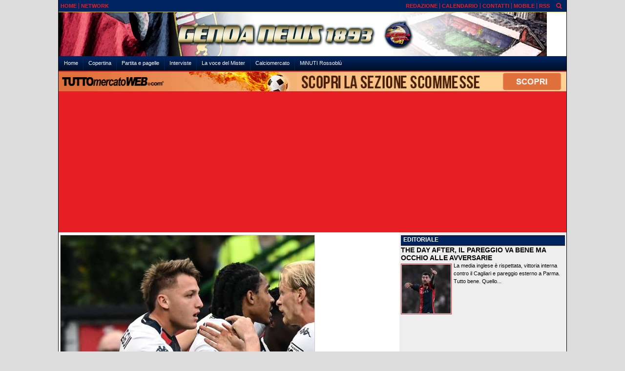

--- FILE ---
content_type: text/html; charset=UTF-8
request_url: https://www.genoanews1893.it/news/genoa-alla-fiera-dell-est-il-grifone-non-si-limitera-a-comprare-il-topolino-25290
body_size: 22862
content:
<!DOCTYPE html>
<html lang="it">
	<head>
		<title>Genoa: alla fiera dell&rsquo;est il Grifone non si limiter&agrave; a comprare il topolino</title>		<meta name="description" content="Si &amp;egrave; aperta ieri una delle sessioni di mercato pi&amp;ugrave; interessanti per il Genoa. Si parla di milioni che entreranno e usciranno.">
<meta name="twitter:card" content="summary_large_image">
<meta name="twitter:title" content="Genoa: alla fiera dell&rsquo;est il Grifone non si limiter&agrave; a comprare il topolino">
<meta name="twitter:description" content="Si &amp;egrave; aperta ieri una delle sessioni di mercato pi&amp;ugrave; interessanti per il Genoa. Si parla di milioni che entreranno e usciranno dalle casse del Grifone per dare a Gilardino la...">
<meta name="twitter:image" content="https://net-storage.tcccdn.com/storage/genoanews1893.it/img_notizie/thumb3/3a/3aa023e5b9e191e11132583ffed9eeb5-65454-oooz0000.jpeg">
<meta property="og:site_name" content="Genoa News 1893">
<meta property="og:title" content="Genoa: alla fiera dell&rsquo;est il Grifone non si limiter&agrave; a comprare il topolino">
<meta property="og:type" content="article">
<meta property="og:url" content="https://www.genoanews1893.it/news/genoa-alla-fiera-dell-est-il-grifone-non-si-limitera-a-comprare-il-topolino-25290">
<meta property="og:description" content="Si &amp;egrave; aperta ieri una delle sessioni di mercato pi&amp;ugrave; interessanti per il Genoa. Si parla di milioni che entreranno e usciranno dalle casse del Grifone per dare a Gilardino la...">
<meta property="og:image" content="https://net-storage.tcccdn.com/storage/genoanews1893.it/img_notizie/thumb3/3a/3aa023e5b9e191e11132583ffed9eeb5-65454-oooz0000.jpeg">
<meta property="og:image:width" content="1200">
<meta property="og:image:height" content="674">
<meta name="robots" content="max-image-preview:large">
<meta name="language" content="it">
<meta name="theme-color" content="#002460">
		<link rel="stylesheet" media="print" href="https://net-static.tcccdn.com/template/genoanews1893.it/tmw/css/print.css"><link rel="amphtml" href="https://m.genoanews1893.it/amp/news/genoa-alla-fiera-dell-est-il-grifone-non-si-limitera-a-comprare-il-topolino-25290"><link rel="alternate" media="only screen and (max-width: 640px)" href="https://m.genoanews1893.it/news/genoa-alla-fiera-dell-est-il-grifone-non-si-limitera-a-comprare-il-topolino-25290/"><link rel="shortcut icon" sizes="144x144" href="https://net-static.tcccdn.com/template/genoanews1893.it/img/favicon144.png"><link rel="shortcut icon" href="https://net-static.tcccdn.com/template/genoanews1893.it/img/favicon.ico"><link rel="alternate" type="application/rss+xml" title="RSS" href="https://www.genoanews1893.it/rss">		
<script type="application/ld+json">{"@context":"https://schema.org","@type":"NewsArticle","mainEntityOfPage":{"@type":"WebPage","@id":"https://www.genoanews1893.it/news/genoa-alla-fiera-dell-est-il-grifone-non-si-limitera-a-comprare-il-topolino-25290"},"headline":"Genoa: alla fiera dell\u2019est il Grifone non si limiter\u00e0 a comprare il topolino","articleSection":"News","description":"Si &egrave; aperta ieri una delle sessioni di mercato pi&ugrave; interessanti per il Genoa. Si parla di milioni che entreranno e usciranno dalle casse del Grifone per dare a Gilardino la...","datePublished":"2024-07-02T18:02:32+02:00","dateModified":"2024-07-02T18:03:09+02:00","isAccessibleForFree":true,"author":{"@type":"Person","name":"Radazione Genoa News 1893"},"publisher":{"@type":"Organization","name":"Genoa News 1893","logo":{"@type":"ImageObject","url":"https://net-static.tcccdn.com/template/genoanews1893.it/img/admin.png"},"url":"https://www.genoanews1893.it","sameAs":[]},"image":{"@type":"ImageObject","url":"https://net-storage.tcccdn.com/storage/genoanews1893.it/img_notizie/thumb3/3a/3aa023e5b9e191e11132583ffed9eeb5-65454-oooz0000.jpeg","width":"1200","height":"674"}}</script>
		
<!-- InMobi Choice. Consent Manager Tag v3.0 (for TCF 2.2) -->
<script async>
(function() {
	var host = window.location.hostname;
	var element = document.createElement('script');
	var firstScript = document.getElementsByTagName('script')[0];
	var url = 'https://cmp.inmobi.com' . concat('/choice/', 'zps7Pn88rZM7r', '/', host, '/choice.js?tag_version=V3');
	var uspTries = 0;
	var uspTriesLimit = 3;
	element.async = true;
	element.type = 'text/javascript';
	element.src = url;
	element.addEventListener('load', function(event) {
		window.dispatchEvent(new Event('inmobiLoaded'));
		});

	firstScript.parentNode.insertBefore(element, firstScript);

	function makeStub() {
		var TCF_LOCATOR_NAME = '__tcfapiLocator';
		var queue = [];
		var win = window;
		var cmpFrame;

		function addFrame() {
			var doc = win.document;
			var otherCMP = !!(win.frames[TCF_LOCATOR_NAME]);

			if (!otherCMP) {
				if (doc.body) {
					var iframe = doc.createElement('iframe');

					iframe.style.cssText = 'display:none';
					iframe.name = TCF_LOCATOR_NAME;
					doc.body.appendChild(iframe);
				} else {
					setTimeout(addFrame, 5);
				}
			}
			return !otherCMP;
		}

		function tcfAPIHandler() {
			var gdprApplies;
			var args = arguments;

			if (!args.length) {
				return queue;
			} else if (args[0] === 'setGdprApplies') {
				if (
					args.length > 3 &&
					args[2] === 2 &&
					typeof args[3] === 'boolean'
				) {
					gdprApplies = args[3];
					if (typeof args[2] === 'function') {
						args[2]('set', true);
					}
				}
			} else if (args[0] === 'ping') {
				var retr = {
					gdprApplies: gdprApplies,
					cmpLoaded: false,
					cmpStatus: 'stub'
				};

				if (typeof args[2] === 'function') {
					args[2](retr);
				}
			} else {
				if (args[0] === 'init' && typeof args[3] === 'object') {
					args[3] = Object.assign(args[3], { tag_version: 'V3' });
				}
				queue.push(args);
			}
		}

		function postMessageEventHandler(event) {
			var msgIsString = typeof event.data === 'string';
			var json = {};

			try {
				if (msgIsString) {
					json = JSON.parse(event.data);
				} else {
					json = event.data;
				}
			} catch (ignore) {}

			var payload = json.__tcfapiCall;

			if (payload) {
				window.__tcfapi(
					payload.command,
					payload.version,
					function(retValue, success) {
						var returnMsg = {
							__tcfapiReturn: {
								returnValue: retValue,
								success: success,
								callId: payload.callId
							}
						};
						if (msgIsString) {
							returnMsg = JSON.stringify(returnMsg);
						}
						if (event && event.source && event.source.postMessage) {
							event.source.postMessage(returnMsg, '*');
						}
					},
					payload.parameter
				);
			}
		}

		while (win) {
			try {
				if (win.frames[TCF_LOCATOR_NAME]) {
					cmpFrame = win;
					break;
				}
			} catch (ignore) {}

			if (win === window.top) {
				break;
			}
			win = win.parent;
		}
		if (!cmpFrame) {
			addFrame();
			win.__tcfapi = tcfAPIHandler;
			win.addEventListener('message', postMessageEventHandler, false);
		}
	};

	makeStub();

	function makeGppStub() {
		const CMP_ID = 10;
		const SUPPORTED_APIS = [
			'2:tcfeuv2',
			'6:uspv1',
			'7:usnatv1',
			'8:usca',
			'9:usvav1',
			'10:uscov1',
			'11:usutv1',
			'12:usctv1'
		];

		window.__gpp_addFrame = function (n) {
			if (!window.frames[n]) {
				if (document.body) {
					var i = document.createElement("iframe");
					i.style.cssText = "display:none";
					i.name = n;
					document.body.appendChild(i);
				} else {
					window.setTimeout(window.__gpp_addFrame, 10, n);
				}
			}
		};
		window.__gpp_stub = function () {
			var b = arguments;
			__gpp.queue = __gpp.queue || [];
			__gpp.events = __gpp.events || [];

			if (!b.length || (b.length == 1 && b[0] == "queue")) {
				return __gpp.queue;
			}

			if (b.length == 1 && b[0] == "events") {
				return __gpp.events;
			}

			var cmd = b[0];
			var clb = b.length > 1 ? b[1] : null;
			var par = b.length > 2 ? b[2] : null;
			if (cmd === "ping") {
				clb(
					{
						gppVersion: "1.1", // must be “Version.Subversion”, current: “1.1”
						cmpStatus: "stub", // possible values: stub, loading, loaded, error
						cmpDisplayStatus: "hidden", // possible values: hidden, visible, disabled
						signalStatus: "not ready", // possible values: not ready, ready
						supportedAPIs: SUPPORTED_APIS, // list of supported APIs
						cmpId: CMP_ID, // IAB assigned CMP ID, may be 0 during stub/loading
						sectionList: [],
						applicableSections: [-1],
						gppString: "",
						parsedSections: {},
					},
					true
				);
			} else if (cmd === "addEventListener") {
				if (!("lastId" in __gpp)) {
					__gpp.lastId = 0;
				}
				__gpp.lastId++;
				var lnr = __gpp.lastId;
				__gpp.events.push({
					id: lnr,
					callback: clb,
					parameter: par,
				});
				clb(
					{
						eventName: "listenerRegistered",
						listenerId: lnr, // Registered ID of the listener
						data: true, // positive signal
						pingData: {
							gppVersion: "1.1", // must be “Version.Subversion”, current: “1.1”
							cmpStatus: "stub", // possible values: stub, loading, loaded, error
							cmpDisplayStatus: "hidden", // possible values: hidden, visible, disabled
							signalStatus: "not ready", // possible values: not ready, ready
							supportedAPIs: SUPPORTED_APIS, // list of supported APIs
							cmpId: CMP_ID, // list of supported APIs
							sectionList: [],
							applicableSections: [-1],
							gppString: "",
							parsedSections: {},
						},
					},
					true
				);
			} else if (cmd === "removeEventListener") {
				var success = false;
				for (var i = 0; i < __gpp.events.length; i++) {
					if (__gpp.events[i].id == par) {
						__gpp.events.splice(i, 1);
						success = true;
						break;
					}
				}
				clb(
					{
						eventName: "listenerRemoved",
						listenerId: par, // Registered ID of the listener
						data: success, // status info
						pingData: {
							gppVersion: "1.1", // must be “Version.Subversion”, current: “1.1”
							cmpStatus: "stub", // possible values: stub, loading, loaded, error
							cmpDisplayStatus: "hidden", // possible values: hidden, visible, disabled
							signalStatus: "not ready", // possible values: not ready, ready
							supportedAPIs: SUPPORTED_APIS, // list of supported APIs
							cmpId: CMP_ID, // CMP ID
							sectionList: [],
							applicableSections: [-1],
							gppString: "",
							parsedSections: {},
						},
					},
					true
				);
			} else if (cmd === "hasSection") {
				clb(false, true);
			} else if (cmd === "getSection" || cmd === "getField") {
				clb(null, true);
			}
			//queue all other commands
			else {
				__gpp.queue.push([].slice.apply(b));
			}
		};
		window.__gpp_msghandler = function (event) {
			var msgIsString = typeof event.data === "string";
			try {
				var json = msgIsString ? JSON.parse(event.data) : event.data;
			} catch (e) {
				var json = null;
			}
			if (typeof json === "object" && json !== null && "__gppCall" in json) {
				var i = json.__gppCall;
				window.__gpp(
					i.command,
					function (retValue, success) {
						var returnMsg = {
							__gppReturn: {
								returnValue: retValue,
								success: success,
								callId: i.callId,
							},
						};
						event.source.postMessage(msgIsString ? JSON.stringify(returnMsg) : returnMsg, "*");
					},
					"parameter" in i ? i.parameter : null,
					"version" in i ? i.version : "1.1"
				);
			}
		};
		if (!("__gpp" in window) || typeof window.__gpp !== "function") {
			window.__gpp = window.__gpp_stub;
			window.addEventListener("message", window.__gpp_msghandler, false);
			window.__gpp_addFrame("__gppLocator");
		}
	};

	makeGppStub();

	var uspStubFunction = function() {
		var arg = arguments;
		if (typeof window.__uspapi !== uspStubFunction) {
			setTimeout(function() {
				if (typeof window.__uspapi !== 'undefined') {
					window.__uspapi.apply(window.__uspapi, arg);
				}
			}, 500);
		}
	};

	var checkIfUspIsReady = function() {
		uspTries++;
		if (window.__uspapi === uspStubFunction && uspTries < uspTriesLimit) {
			console.warn('USP is not accessible');
		} else {
			clearInterval(uspInterval);
		}
	};

	if (typeof window.__uspapi === 'undefined') {
		window.__uspapi = uspStubFunction;
		var uspInterval = setInterval(checkIfUspIsReady, 6000);
	}
})();
</script>
<!-- End InMobi Choice. Consent Manager Tag v3.0 (for TCF 2.2) -->

<script>

function addListener(element, type, callback)
{
	if (element.addEventListener) {
		element.addEventListener(type, callback);
	} else if (element.attachEvent) {
		element.attachEvent('on' + type, callback);
	}
}
var tcfGoogleConsent = "0";

addListener(window, "inmobiLoaded", () => {
	__tcfapi("addEventListener", 2, (tcData, success) => {
		if (success && tcData.gdprApplies) {
						if (tcData.eventStatus == "useractioncomplete" || tcData.eventStatus == "tcloaded") {
								if (
					Object.entries(tcData.purpose.consents).length > 0
					&& Object.values(tcData.purpose.consents)[0] === true
					&& typeof tcData.vendor.consents[755] !== "undefined"
					&& tcData.vendor.consents[755] === true
				) {
					tcfGoogleConsent = "1";
									} else {
					tcfGoogleConsent = "-1";
									}
			}
		}
	});
});
</script>
		<!-- Da includere in ogni layout -->
<script>
function file_exists(url)
{
	var req = this.window.ActiveXObject ? new ActiveXObject("Microsoft.XMLHTTP") : new XMLHttpRequest();
	if (!req) {
		return false;
		throw new Error('XMLHttpRequest not supported');
	}
	req.open('GET', url, false);	/* HEAD è generalmente più veloce di GET con JavaScript */
	req.send(null);
	if (req.status == 200) return true;
	return false;
}

function getQueryParam(param)
{
	var result = window.location.search.match(new RegExp("(\\?|&)" + param + "(\\[\\])?=([^&]*)"));
	return result ? result[3] : false;
}

/* VIDEO Sky */
var videoSky = false;

/* Settaggio delle variabili */
var menunav     = 'news';
var online    = '11';
var indirizzo = window.location.pathname.split('/');
var word        = '';
if (word=='') word = getQueryParam('word');
var platform  = 'desktop';
var asset_id  = 'read.25290';
var azione    = 'read';
var idsezione = '1';
var tccdate   = '25 gennaio ore 07:01';
var key       = '';
var key2      = '';
var checkUser = false;

/* Settaggio della searchbar (con titoletto) */
var searchbar = false;
if (indirizzo[1]!='' && word=='') searchbar = indirizzo[1].replace(/-/gi, " ").replace(/_/gi, " ").toUpperCase();
else if (azione=='search')
{
	searchbar = 'Ricerca';
	if (word!=false && word!='') searchbar = searchbar + ' per ' + word.toUpperCase();
}
else if (azione=='contatti') searchbar = azione.toUpperCase();
indirizzo = indirizzo[1].replace("-", "");
if(word==false) word = '';

/* Settaggio della zona per banner Leonardo */
var zonaLeonardo = (azione=='index') ? 'home' : 'genr';
/* Settaggio della zona per banner Sole24Ore */
var zonaSole24Ore = (azione=='index') ? 'Homepage' : 'Altro';
if (indirizzo == 'scommesse') { zonaSole24Ore = 'Scommesse'; }

/* Inclusione del css personalizzato per key */
if (key!='')
{
	var cssKey1 = 'https://net-static.tcccdn.com/template/genoanews1893.it/css/'+key+'.css';
	if (file_exists(cssKey1)!=false) document.write('<link rel="stylesheet" href="'+cssKey1+'">');
	else
	{
		var cssKey2 = 'https://net-static.tcccdn.com/template/genoanews1893.it/css/'+key2+'.css';
		if(file_exists(cssKey2)!=false) document.write('<link rel="stylesheet" href="'+cssKey2+'">');
	}
}
</script>
		<!-- Meta dati che vanno bene per tutti i layout -->
<meta http-equiv="Content-Type" content="text/html; charset=UTF-8">
<style>.testo_align a { font-weight: bold; }</style>
		<link rel="stylesheet" href="https://net-static.tcccdn.com/template/genoanews1893.it/img-css-js/7176c25577d4c2ab9529574519a77eed.css">
<meta name="google-site-verification" content="-iMxXOraC9GPtzbPh-1QellTRyWVOUrO0-ph4eVWzNc">
<script src="https://net-static.tcccdn.com/template/genoanews1893.it/tmw/img-css-js/207c3815ce31fc8565adaf1e96bbd589.js" async></script>
<script>

			var banner = {"120x60_dx":[{"idbanner":"3","width":120,"height":60,"crop":"1","async":"0","uri":"","embed":"[base64]","img1":"","partenza":-62169986996,"scadenza":-62169986996,"pagine":""}],"120x60_sx":[{"idbanner":"5","width":120,"height":60,"crop":"1","async":"0","uri":"","embed":"[base64]","img1":"","partenza":-62169986996,"scadenza":-62169986996,"pagine":""}],"468x60_home":[{"idbanner":"46","width":468,"height":60,"crop":"1","async":"0","uri":"","embed":"[base64]","img1":"","partenza":-62169986996,"scadenza":-62169986996,"pagine":""}],"160x600_1":[{"idbanner":"11","width":160,"height":600,"crop":"1","async":"0","uri":"","embed":"[base64]","img1":"","partenza":-62169986996,"scadenza":-62169986996,"pagine":""}],"336x60":[{"idbanner":"22","width":336,"height":60,"crop":"1","async":"0","uri":"","embed":"[base64]","img1":"","partenza":-62169986996,"scadenza":-62169986996,"pagine":""}],"0x0_skin":[{"idbanner":"33","width":0,"height":0,"crop":"1","async":"0","uri":"","embed":"[base64]","img1":"","partenza":-62169986996,"scadenza":-62169986996,"pagine":""}],"970x250":[{"idbanner":"34","width":970,"height":250,"crop":"1","async":"0","uri":"","embed":"[base64]","img1":"","partenza":-62169986996,"scadenza":-62169986996,"pagine":""}],"0x0_floorad":[{"idbanner":"25","width":0,"height":0,"crop":"1","async":"0","uri":"","embed":"[base64]","img1":"","partenza":-62169986996,"scadenza":-62169986996,"pagine":""}],"0x0_video_oop":[{"idbanner":"37","width":0,"height":0,"crop":"1","async":"0","uri":"","embed":"[base64]","img1":"","partenza":-62169986996,"scadenza":-62169986996,"pagine":""}],"300x250_read":[{"idbanner":"47","width":300,"height":250,"crop":"1","async":"0","uri":"","embed":"[base64]","img1":"","partenza":-62169986996,"scadenza":-62169986996,"pagine":""}],"160x600_2":[{"idbanner":"45","width":160,"height":600,"crop":"1","async":"0","uri":"","embed":"[base64]","img1":"","partenza":-62169986996,"scadenza":-62169986996,"pagine":""}],"336x280_3":[{"idbanner":"49","width":336,"height":280,"crop":"1","async":"0","uri":"","embed":"[base64]","img1":"","partenza":-62169986996,"scadenza":-62169986996,"pagine":""}],"336x280_2":[{"idbanner":"50","width":336,"height":280,"crop":"1","async":"0","uri":"https:\/\/www.laschedinadelgiorno.it\/confido-bonus-scommesse-genoanews1893\/","embed":"","img1":"9ed95f12ec89d32a3ba37497f0b83646.jpg","partenza":-62169986996,"scadenza":-62169986996,"pagine":""}],"468x60":[{"idbanner":"52","width":468,"height":60,"crop":"1","async":"0","uri":"","embed":"[base64]","img1":"","partenza":-62169986996,"scadenza":-62169986996,"pagine":""}]};
			var now = Math.round(new Date().getTime() / 1000);
			var bannerok = new Object();
			for (var zona in banner)
			{
				bannerok[zona] = new Array();
				for (i=0; i < banner[zona].length; i++)
				{
					var ok = 1;
					if (banner[zona][i]['scadenza']>0  && banner[zona][i]['scadenza']<=now) ok = 0;
					if (banner[zona][i]['partenza']!=0 && banner[zona][i]['partenza']>now)  ok = 0;
					if (typeof azione !== 'undefined' && azione !== null) {
						if (banner[zona][i]['pagine'] == '!index' && azione == 'index') ok = 0;
						else if (banner[zona][i]['pagine'] == 'index' && azione != 'index') ok = 0;
					}

					if (ok == 1) bannerok[zona].push(banner[zona][i]);
				}

				bannerok[zona].sort(function() {return 0.5 - Math.random()});
			}
			banner = bannerok;
var banner_url   = 'https://net-storage.tcccdn.com';
var banner_path  = '/storage/genoanews1893.it/banner/'
function asyncLoad()
{
	if (azione == 'read') {
		var scripts = [
			];
		(function(array) {
			for (var i = 0, len = array.length; i < len; i++) {
				var elem = document.createElement('script');
				elem.type = 'text/javascript';
				elem.async = true;
				elem.src = array[i];
				var s = document.getElementsByTagName('script')[0];
				s.parentNode.insertBefore(elem, s);
			}
		})(scripts);
	}

}
if (window.addEventListener) window.addEventListener("load", asyncLoad, false);
else if (window.attachEvent) window.attachEvent("onload", asyncLoad);
else window.onload = asyncLoad;

function resizeStickyContainers() {
	var stickyFill = document.getElementsByClassName('sticky-fill');
	for (i = 0; i < stickyFill.length; ++i) stickyFill[i].style.height = null;
	for (i = 0; i < stickyFill.length; ++i)
	{
		var height = stickyFill[i].parentElement.offsetHeight-stickyFill[i].offsetTop;
		height = Math.max(height, stickyFill[i].offsetHeight);
		stickyFill[i].style.height = height+'px';
	}
}
document.addEventListener('DOMContentLoaded', resizeStickyContainers, false);

// layout_headjs
function utf8_decode(e){for(var n="",r=0;r<e.length;r++){var t=e.charCodeAt(r);t<128?n+=String.fromCharCode(t):(127<t&&t<2048?n+=String.fromCharCode(t>>6|192):(n+=String.fromCharCode(t>>12|224),n+=String.fromCharCode(t>>6&63|128)),n+=String.fromCharCode(63&t|128))}return n}function base64_decode(e){var n,r,t,i,a,o="",h=0;for(e=e.replace(/[^A-Za-z0-9\+\/\=]/g,"");h<e.length;)n=this._keyStr.indexOf(e.charAt(h++))<<2|(t=this._keyStr.indexOf(e.charAt(h++)))>>4,r=(15&t)<<4|(i=this._keyStr.indexOf(e.charAt(h++)))>>2,t=(3&i)<<6|(a=this._keyStr.indexOf(e.charAt(h++))),o+=String.fromCharCode(n),64!=i&&(o+=String.fromCharCode(r)),64!=a&&(o+=String.fromCharCode(t));return utf8_decode(o)}function getBannerJS(e,n){void 0!==banner[e]&&0!=banner[e].length&&(static=void 0!==window.banner_url?window.banner_url:"",bannerPath=void 0!==window.banner_path?window.banner_path:"",bannerSel=banner[e].pop(),"undefined"!=typeof bannerSel&&(style=-1==e.indexOf("side")?"overflow: hidden; height: "+bannerSel.height+"px;":"min-height: "+bannerSel.height+"px;",style=-1==e.indexOf("side")||250!=bannerSel.height&&280!=bannerSel.height?style:style+" max-height: 600px; overflow: hidden;",style=style+" width: "+bannerSel.width+"px; margin: auto;",htmlBanner=bannerSel.embed?base64_decode(bannerSel.embed):'<a target="_blank" href="'+bannerSel.uri+'"><img src="'+static+bannerPath+bannerSel.img1+'" width="'+bannerSel.width+'" height="'+bannerSel.height+'" alt="Banner '+e+'" border="0"></a>',htmlString='<div style="'+style+'">'+htmlBanner+"</div>",document.write(htmlString)))}function checkCookieFrequencyCap(e){for(var n=document.cookie.split(";"),r=0,t=new Date,i=0;i<n.length;i++){for(var a=n[i];" "==a.charAt(0);)a=a.substring(1);if(0==a.indexOf(e)){r=a.substring(e.length+1,a.length);break}}return r<t.getTime()}function setCookieFrequencyCap(e,n){var r=location.hostname.split(".").slice(1).join("."),t=new Date;return t.setTime(t.getTime()+60*n*1e3),document.cookie=e+"="+t.getTime()+"; expires="+t.toGMTString()+"; domain="+r+"; path=/",!0}_keyStr="ABCDEFGHIJKLMNOPQRSTUVWXYZabcdefghijklmnopqrstuvwxyz0123456789+/=";
</script>
		<meta name="viewport" content="width=device-width,minimum-scale=1,initial-scale=1">
				<script async src="https://pagead2.googlesyndication.com/pagead/js/adsbygoogle.js"></script>
	</head>
	<body>
		<div id="tcc-offset"></div>
		<div id="fb-root"></div>
		<!-- Global site tag (gtag.js) - Google Analytics -->
<script>
	window ['gtag_enable_tcf_support'] = true;  
</script>
<script async src="https://www.googletagmanager.com/gtag/js?id=G-FT74H28PRW"></script>
<script>
	window.dataLayer = window.dataLayer || [];
	function gtag(){dataLayer.push(arguments);}
	gtag('js', new Date());
	gtag('config', 'G-FT74H28PRW', {"asset_id": asset_id, "platform": platform});
//	if (azione == "search" && word != false && word != "") {
//		gtag("event", "search", {"search_term": word});
//	}
</script>
		<script>var tccLoad = [];</script>
		<div class="centra">
			<table style="width:100%;" class="bar small">
	<tr style="vertical-align: text-bottom;">
		<td style="text-align:left; vertical-align:middle;" class="header-list sx">
						<ul><li class="topsxfisso0 no"><a href="//www.genoanews1893.it/"><span>HOME</span></a></li><li class="topsxfisso3"><a href="//www.genoanews1893.it/network/"><span>NETWORK</span></a></li></ul>		</td>
		<td style="text-align:right; vertical-align:middle;" class="header-list dx">
			<ul><li class="topdx0"><a href="/?action=page&id=3" class="topdx0"  ><span>REDAZIONE</span></a></li></ul><ul><li class="topdxfisso0"><a href="/calendario_classifica/" rel="nofollow"><span>CALENDARIO</span></a></li><li class="topdxfisso1"><a href="/contatti/"><span>CONTATTI</span></a></li><li class="topdxfisso2"><a href="/mobile/"><span>MOBILE</span></a></li><li class="topdxfisso3 no"><a href="/info_rss/"><span>RSS</span></a></li></ul>
		</td>
		<td style="text-align:center; vertical-align:middle;"><span id="search-icon" title="Cerca" accesskey="s" tabindex="0"><svg class="search-icon tcc-link"><g stroke-width="2" stroke="#fff" fill="none"><path d="M11.29 11.71l-4-4"/><circle cx="5" cy="5" r="4"/></g></svg></span>
<script>
var search = document.getElementById('search-icon');
search.onclick = function(){
	var tccsearch = document.getElementById('tccsearch');
	tccsearch.style.display = (tccsearch.style.display=='' || tccsearch.style.display=='none') ? 'block' : 'none';
	document.getElementById('wordsearchform').focus();
};
</script></td>
	</tr>
</table>
<div id="tccsearch"
	><form action="/ricerca/" method="get" name="form" role="search" aria-label="Cerca"
		><input type="text" name="word" value="" id="wordsearchform" autocomplete="off"
		><input type="submit" name="invio" value="Cerca" role="button"
	></form
></div>
<script>
document.getElementById("wordsearchform").value = word;
if (azione=='search')
{
	document.getElementById('tccsearch').style.display = 'block';
}
</script><table style="width:100%; margin: auto;" class="bar_bottom" id="header_logo">
	<tr>
		<td class="novis" style="text-align:center; vertical-align:middle; width:240px;"><script>getBannerJS('120x60_sx');</script>
</td>
		<td style="text-align:center; vertical-align:top;"><a href="/" title="Tutte le notizie sul Genoa 24H"><div class="logod2"></div></a></td>
		<td lass="novis" style="text-align:center; vertical-align:middle; width:240px;"><script>getBannerJS('120x60_dx');</script>
</td>
	</tr>
</table>
<table style="width:100%; margin: auto;"><tr><td><div class="menu2">
	<ul aria-label="Menù" role="menu">
		<li id="m"><a href="/" role="menuitem">Home</a></li><li class="m6" id="mcopertina"><a href="//www.genoanews1893.it/copertina/" class="m6" role="menuitem">Copertina</a></li><li class="m13" id="mpartitaepagelle"><a href="//www.genoanews1893.it/partita-e-pagelle/" class="m13" role="menuitem">Partita e pagelle</a></li><li class="m9" id="minterviste"><a href="//www.genoanews1893.it/interviste/" class="m9" role="menuitem">Interviste</a></li><li class="m12" id="mlavocedelmister"><a href="//www.genoanews1893.it/la-voce-del-mister/" class="m12" role="menuitem">La voce del Mister</a></li><li class="m5" id="mcalciomercato"><a href="//www.genoanews1893.it/calciomercato/" class="m5" role="menuitem">Calciomercato</a></li><li class="m17" id="mminutirossoblu"><a href="//www.genoanews1893.it/minuti-rossoblu/" class="m17" role="menuitem">MiNUTI Rossoblù</a></li>	</ul>
	</div>
<div class="tcc-clear"></div>
<script><!-- Questa serve per evidenziare la riga corretta del menù -->
	var mindirizzo = document.getElementById('m'+indirizzo);
	if (mindirizzo!==undefined && mindirizzo!==null) mindirizzo.classList.add("selected");
</script></td></tr></table>			<div class="bar_bottom novis" style="text-align:center; padding-bottom:3px;"><div id="slimbanner" class="center mb-2 mt-2" style="width: 1040px; height: 40px;"></div>
<script>
var now = Date.now();

var d1a = new Date(1749592800000);
var d1b = new Date(1752443940000);

var d2a = new Date(1763593200000);
var d2b = new Date(1764889140000);

var arr = [
	'<a href="https://www.tuttomercatoweb.com/scommesse/" target="_blank" rel="nofollow"><img src="https://net-static.tcccdn.com/template/genoanews1893.it/tmw/banner/1000x40_tmwscommesse.gif" alt="TMW Scommesse" width="1040px" height="40px"></a>',
	//'<a href="https://www.tuttomercatoweb.com/scommesse/quote-maggiorate/" target="_blank" rel="nofollow"><img src="https://net-static.tcccdn.com/template/genoanews1893.it/tmw/banner/tmw-mondiale-club-1000x40.gif" alt="TMW Scommesse" width="1040px" height="40px"></a>',
	'<a href="https://www.ail.it/ail-eventi-e-news/ail-manifestazioni/stelle-di-natale-ail?utm_source=web&utm_medium=banner&utm_campaign=Stelle25" target="_blank" rel="nofollow"><img src="https://net-static.tcccdn.com/template/genoanews1893.it/tmw/banner/1000x40_ail_stelle_2025.jpg" alt="AIL" width="1000px" height="40px"></a>',
];

var w = arr[0]; // default
if (now>=d2a && now<=d2b) // random tra 1 e 2
{
	var randKey = Math.floor(Math.random()*2);//+1
	w = arr[randKey];
}
else if (now>=d2b && now<=d1b) w = arr[1]; // mondiali

var slim = document.getElementById('slimbanner');
slim.innerHTML = w;
</script>
</div>
			<div class="sub masthead"><div style="padding: 3px 0px 3px 0px;">
<script>getBannerJS('970x250');</script>
</div>
</div>
			<div>
				<table style="width:100%; margin: auto;">
					<tr>
											<td class="corpo" style="vertical-align:top;"><div>
							<div class="testo"><div class="img" style="position: relative;z-index:1;">
			<div class="sfondo_img_grande" style="position:relative"><img src="https://net-storage.tcccdn.com/storage/genoanews1893.it/img_notizie/thumb3/3a/3aa023e5b9e191e11132583ffed9eeb5-65454-oooz0000.jpeg" alt="Genoa: alla fiera dell’est il Grifone non si limiterà a comprare il topolino"><div class="titoloHover" style="left:1px; right:1px; bottom:1px;">TUTTOmercatoWEB.com</div></div><div class="didascalia_img_grande small"><div>&copy; foto di www.imagephotoagency.it</div></div></div></div><!-- Inizio Articolo -->
<div role="main">
	<div class=""><h1 class="titolo">Genoa: alla fiera dell’est il Grifone non si limiterà a comprare il topolino</h1>
	<div class="testo">
				<div class="data small" style="margin-bottom:3px;">
			<span>02.07.2024 18:02</span>&nbsp;di&nbsp;
			<span class="contatta"><a rel="nofollow" href="/contatti/?idutente=30"><u>Radazione Genoa News 1893</u></a></span>						<span class="ecc_count_read">&nbsp;
				<span id="button_letture"><a href="javascript:visualizza_letture('letture','25290')">
					<span class="box_reading">vedi letture</span>
			 	</a></span>
			 	<span id="txt_letture"></span>
			</span>
		</div>
				<div>
										<span><p>Si &egrave; aperta ieri una delle sessioni di mercato pi&ugrave; interessanti per il Genoa. Si parla di milioni che entreranno e usciranno dalle casse del Grifone per dare a Gilardino la possibilit&agrave; di allenare la squadra che ha in testa.</p>

<p>Si partir&agrave; dalle novit&agrave; in porta per chiudere il cerchio in attacco. Gi&agrave; tantissimi nomi sono stati accostati al Genoa ma non &egrave; qui il caso di farli perch&eacute; a tempo debito usciranno e valideranno o meno il lavoro svolto da Ottolini.</p>

<p>La certezza &egrave; quella che il Grifone voglia consolidare il suo posizionamento e dare il via a un ciclo di prospettiva.</p>

<p>Il Genoa al momento sembrerebbe essere una protagonista del mercato proprio per il valore dei giocatori in rosa, della loro duttilit&agrave; e della media et&agrave;, decisamente impostata per l&rsquo;apertura di un ciclo.</p>

<p>Quello che arriver&agrave; dalle cessioni, illustri o meno, finir&agrave; tutto nel mercato per l&rsquo;acquisto di nuovi elementi dando un equilibrio all&rsquo;ossatura gi&agrave; interessante dello scorso anno.</p>

<p>Come detto, il Grifone non si limiter&agrave; a comprare il topolino, la spesa per Vitinha ne &egrave; uno dei pi&ugrave; lampanti esempi.</p>

<p>Questo &egrave; il tempo dell&rsquo;attesa, ma se dovessimo scommettere, ne vedremo delle belle!</p>
</span>
								</div>
		<div class="tcc-clear"></div>
				<div class="link novis">
			<script>var embedVideoPlayer = (typeof embedVideoPlayer === 'undefined') ? false : embedVideoPlayer;</script>
		</div>
		<script>
<!--
function popUp(URL, w, h, s, r)
{
	day = new Date();
	id = day.getTime();
	eval("page" + id + " = window.open(URL, '" + id + "', 'toolbar=0,scrollbars='+s+',location=0,statusbar=0,menubar=0,resizable='+r+',width='+w+',height='+h+',left = 100,top = 80');");
}
//-->
</script>

<div class="social_table share mbottom">
	<a href="javascript:popUp('https://www.facebook.com/sharer.php?u=https%253A%252F%252Fwww.genoanews1893.it%252Fnews%252Fgenoa-alla-fiera-dell-est-il-grifone-non-si-limitera-a-comprare-il-topolino-25290', '700', '550', '1', '1')"><span class="social_icon icon_facebook"></span><span class="left social_follow follow_facebook">condividi</span></a>
	<a href="javascript:popUp('https://twitter.com/share?url=https%253A%252F%252Fwww.genoanews1893.it%252Fnews%252Fgenoa-alla-fiera-dell-est-il-grifone-non-si-limitera-a-comprare-il-topolino-25290', '700', '550', '1', '1')"><span class="social_icon icon_twitter"></span><span class="left social_follow follow_twitter">tweet</span></a>
</div>
	</div>
</div>
<!-- Fine Articolo -->
<div class="novis">
	<div style="text-align:center;" class="banner_468x60_read"></div>
	<div class="banner_300x250_read"><script>getBannerJS('300x250_read');</script>
</div>
	<div style="float:left;">
		<div class="icone">
			<ul>
				<li class="stampa"><a href="javascript:this.print();">Stampa la notizia</a></li>
				<li class="mobile"><a target="_blank" href="/mobile/">Accesso mobile</a></li>
			</ul>
		</div>
		<div style="text-align:center; margin-top:3px;"></div>
	</div>
	<div class="tcc-clear"></div>
</div>
<br>
<div class="novis"><div class="background">Altre notizie - News</div>
<div>
	<table style="width:100%; margin: auto;">
		<tr>
		<td class="testo " style="width:50%; padding: 5px 2px 0px 0px; vertical-align: top;"><img src="https://net-storage.tcccdn.com/storage/genoanews1893.it/img_notizie/thumb2/98/987b659db6afbb5c20c337d10a58b7d7-54960-oooz0000.jpg" width="50" height="50" alt="Il buongiorno"><span class="small date">25.01.2026 05:30</span><br><a href="/news/il-buongiorno-28041">Il buongiorno</a></td><td class="testo " style="width:50%; padding: 5px 2px 0px 0px; vertical-align: top;"><img src="https://net-storage.tcccdn.com/storage/genoanews1893.it/img_notizie/thumb2/55/55ab2312fc0c1855d55a2188947f46c2-43659-oooz0000.jpg" width="50" height="50" alt="Il buongiorno"><span class="small date">24.01.2026 05:30</span><br><a href="/news/il-buongiorno-28032">Il buongiorno</a></td></tr><tr><td class="testo " style="width:50%; padding: 5px 2px 0px 0px; vertical-align: top;"><img src="https://net-storage.tcccdn.com/storage/genoanews1893.it/img_notizie/thumb2/72/72e6b02b6601c36e4f4b46c819b4d7c1-71159-oooz0000.jpeg" width="50" height="50" alt="Senza Ostigard, Daniele De Rossi cambia il cuore della difesa"><span class="small date">23.01.2026 19:07</span><br><a href="/news/senza-ostigard-daniele-de-rossi-cambia-il-cuore-della-difesa-28034">Senza Ostigard, Daniele De Rossi cambia il cuore della...</a></td><td class="testo " style="width:50%; padding: 5px 2px 0px 0px; vertical-align: top;"><img src="https://net-storage.tcccdn.com/storage/genoanews1893.it/img_notizie/thumb2/bc/bc9d477bff2ae8073f64455e04f8f1e7-62359-oooz0000.jpg" width="50" height="50" alt="Il buongiorno"><span class="small date">23.01.2026 05:30</span><br><a href="/news/il-buongiorno-28029">Il buongiorno</a></td></tr><tr><td class="testo " style="width:50%; padding: 5px 2px 0px 0px; vertical-align: top;"><img src="https://net-storage.tcccdn.com/storage/genoanews1893.it/img_notizie/thumb2/6b/6bff9512b8bcafff92f004079bee9a3d-52352-oooz0000.jpg" width="50" height="50" alt="Il buongiorno"><span class="small date">22.01.2026 05:30</span><br><a href="/news/il-buongiorno-28025">Il buongiorno</a></td><td class="testo " style="width:50%; padding: 5px 2px 0px 0px; vertical-align: top;"><img src="https://net-storage.tcccdn.com/storage/genoanews1893.it/img_notizie/thumb2/61/619aaa8f4565f35dc96d7a53ad1453f3-80084-oooz0000.jpg" width="50" height="50" alt="Il buongiorno"><span class="small date">21.01.2026 05:30</span><br><a href="/news/il-buongiorno-28022">Il buongiorno</a></td></tr><tr><td class="testo " style="width:50%; padding: 5px 2px 0px 0px; vertical-align: top;"><img src="https://net-storage.tcccdn.com/storage/genoanews1893.it/img_notizie/thumb2/d0/d0d2b48d3d303ec600701267a5a38d17-37292-oooz0000.jpg" width="50" height="50" alt="Il buongiorno"><span class="small date">20.01.2026 05:30</span><br><a href="/news/il-buongiorno-28018">Il buongiorno</a></td><td class="testo " style="width:50%; padding: 5px 2px 0px 0px; vertical-align: top;"><img src="https://net-storage.tcccdn.com/storage/genoanews1893.it/img_notizie/thumb2/ca/cad3c1277ea30bce6da3ea9cc5677717-69062-oooz0000.jpeg" width="50" height="50" alt="MiNUTI rossoblù. Genoa, 0-0 che sta stretto a Parma: personalità, occasioni e un punto che pesa"><span class="small date">19.01.2026 06:45</span><br><a href="/news/minuti-rossoblu-genoa-0-0-che-sta-stretto-a-parma-personalita-occasioni-e-un-punto-che-pesa-28013">MiNUTI rossoblù. Genoa, 0-0 che sta stretto a Parma:...</a></td></tr><tr><td class="testo " style="width:50%; padding: 5px 2px 0px 0px; vertical-align: top;"><img src="https://net-storage.tcccdn.com/storage/genoanews1893.it/img_notizie/thumb2/f9/f9e1d3a4dbacbed382f561f0214960cd-67769-oooz0000.jpg" width="50" height="50" alt="Il buongiorno"><span class="small date">19.01.2026 05:30</span><br><a href="/news/il-buongiorno-28012">Il buongiorno</a></td><td class="testo " style="width:50%; padding: 5px 2px 0px 0px; vertical-align: top;"><img src="https://net-storage.tcccdn.com/storage/genoanews1893.it/img_notizie/thumb2/66/66b399a3b05519cb0f6de9a622b67943-62332-oooz0000.jpg" width="50" height="50" alt="Il buongiorno"><span class="small date">18.01.2026 05:30</span><br><a href="/news/il-buongiorno-28005">Il buongiorno</a></td>		</tr>
	</table>
</div><script>getBannerJS('468x60');</script>
<div class="background">Altre notizie</div>
<div class="list"><ul>
<li class=""><span class="small date">25.01.2026 05:30 - </span><a href="/news/il-buongiorno-28041">Il buongiorno</a></li><li class=""><span class="small date">24.01.2026 19:07 - </span><a href="/copertina/genoa-i-convocati-per-la-gara-di-domani-contro-il-bologna-28042">Genoa, i convocati per la gara di domani contro il Bologna</a></li><li class=""><span class="small date">24.01.2026 16:45 - </span><a href="/copertina/genoa-e-un-bologna-ansimante-bisogna-approfittarne-28038">Genoa, è un Bologna ansimante, bisogna approfittarne</a></li><li class=""><span class="small date">24.01.2026 14:31 - </span><a href="/copertina/bologna-i-convocati-per-la-trasferta-di-genova-di-domani-28040">Bologna, i convocati per la trasferta di Genova di domani</a></li><li class=""><span class="small date">24.01.2026 12:57 - </span><a href="/copertina/genoa-primavera-sconfitto-al-viola-park-1-a-0-dalla-fiorentina-28039">Genoa Primavera, sconfitto al Viola Park 1 a 0 dalla Fiorentina</a></li><li class=""><span class="small date">24.01.2026 10:31 - </span><a href="/calciomercato/genoa-ceduto-l-esterno-offensivo-lorenzo-venturino-28037">Genoa, ceduto l'esterno offensivo Lorenzo Venturino </a></li><li class=""><span class="small date">24.01.2026 05:30 - </span><a href="/news/il-buongiorno-28032">Il buongiorno</a></li><li class=""><span class="small date">23.01.2026 19:35 - </span><a href="/calciomercato/genoa-e-ufficiale-l-arrivo-del-centrocampista-tommaso-baldanzi-28035">Genoa, è ufficiale l'arrivo del centrocampista Tommaso Baldanzi</a></li><li class=""><span class="small date">23.01.2026 19:07 - </span><a href="/news/senza-ostigard-daniele-de-rossi-cambia-il-cuore-della-difesa-28034">Senza Ostigard, Daniele De Rossi cambia il cuore della difesa</a></li><li class=""><span class="small date">23.01.2026 19:06 - </span><a href="/calciomercato/genoa-nils-zatterstrom-e-ufficialmente-un-giocatore-rossoblu-28033">Genoa, NIls Zatterstrom è ufficialmente un giocatore rossoblu</a></li><li class=""><span class="small date">23.01.2026 05:30 - </span><a href="/news/il-buongiorno-28029">Il buongiorno</a></li><li class=""><span class="small date">22.01.2026 20:21 - </span><a href="/calciomercato/genoa-il-terzo-colpo-in-entrata-rossoblu-e-andato-a-segno-28031">Genoa, il terzo colpo in entrata rossoblu è andato a segno</a></li><li class=""><span class="small date">22.01.2026 18:43 - </span><a href="/copertina/genoa-norton-cuffy-ed-ekuban-verso-il-ritorno-in-gruppo-28030">Genoa, Norton-Cuffy ed Ekuban verso il ritorno in gruppo </a></li><li class=""><span class="small date">22.01.2026 15:32 - </span><a href="/calciomercato/genoa-tommaso-baldanzi-in-arrivo-affare-sbloccato-28028">Genoa, Tommaso Baldanzi in arrivo, affare sbloccato </a></li><li class=""><span class="small date">22.01.2026 12:16 - </span><a href="/copertina/genoa-auguri-al-nuovo-portiere-rossoblu-justin-bijlow-28027">Genoa, auguri al nuovo portiere rossoblu Justin Bijlow</a></li><li class=""><span class="small date">22.01.2026 05:30 - </span><a href="/news/il-buongiorno-28025">Il buongiorno</a></li><li class=""><span class="small date">21.01.2026 18:25 - </span><a href="/copertina/genoa-primo-allenamento-al-signorini-per-il-portiere-bijlow-28026">Genoa, primo allenamento al Signorini per il portiere Bijlow</a></li><li class=""><span class="small date">21.01.2026 12:00 - </span><a href="/vetrina/gli-arbitri-della-3a-giornata-di-ritorno-28019">Gli Arbitri della 3a giornata di ritorno</a></li><li class=""><span class="small date">21.01.2026 05:30 - </span><a href="/news/il-buongiorno-28022">Il buongiorno</a></li><li class=""><span class="small date">20.01.2026 19:41 - </span><a href="/calciomercato/genoa-ufficializzato-l-arrivo-del-portiere-justin-bijlow-28024">Genoa, ufficializzato l'arrivo del portiere Justin Bijlow</a></li><li class=""><span class="small date">20.01.2026 18:21 - </span><a href="/copertina/genoa-primavera-pareggio-esterno-nel-turno-infrasettimanale-28023">Genoa Primavera, pareggio esterno nel turno infrasettimanale</a></li><li class=""><span class="small date">20.01.2026 14:01 - </span><a href="/copertina/il-giudice-sportivo-dopo-la-seconda-giornata-di-ritorno-28021">Il Giudice Sportivo dopo la seconda giornata di ritorno</a></li><li class=""><span class="small date">20.01.2026 13:35 - </span><a href="/copertina/genoa-giovanili-l-acquario-di-genova-sleeve-sponsor-28020">Genoa giovanili, l'Acquario di Genova sleeve sponsor </a></li><li class=""><span class="small date">20.01.2026 10:00 - </span><a href="/copertina/serie-a-seconda-di-ritorno-frena-la-juve-in-coda-vola-la-fiorentina-27993">Serie A, seconda di ritorno, frena la Juve. In coda vola la Fiorentina</a></li><li class=""><span class="small date">20.01.2026 05:30 - </span><a href="/news/il-buongiorno-28018">Il buongiorno</a></li><li class=""><span class="small date">19.01.2026 19:32 - </span><a href="/copertina/genoa-ripresa-la-preparazione-con-vista-la-gara-interna-contro-il-bologna-28017">Genoa, ripresa la preparazione con vista la gara interna contro il Bologna</a></li><li class=""><span class="small date">19.01.2026 18:47 - </span><a href="/calciomercato/genoa-visite-mediche-per-il-nuovo-portiere-rossoblu-28016">Genoa, visite mediche per il nuovo portiere rossoblu</a></li><li class=""><span class="small date">19.01.2026 18:38 - </span><a href="/copertina/stelle-nello-sport-una-nuova-asta-c-e-anche-la-maglia-di-ostigard-28015">Stelle nello Sport, una nuova asta, c'è anche la maglia di Østigård</a></li><li class=""><span class="small date">19.01.2026 17:33 - </span><a href="/calciomercato/genoa-in-arrivo-il-nuovo-portiere-olandese-del-feyenoord-28014">Genoa, in arrivo il nuovo portiere, olandese, del Feyenoord</a></li><li class=""><span class="small date">19.01.2026 11:12 - </span><a href="/copertina/genoa-senza-riserve-all-altezza-accontentiamoci-del-pareggio-28010">Genoa, senza riserve all'altezza, accontentiamoci del pareggio</a></li><li class=""><span class="small date">19.01.2026 10:00 - </span><a href="/editoriale/the-day-after-il-pareggio-va-bene-ma-occhio-alle-avversarie-28011">The Day After, il pareggio va bene ma occhio alle avversarie</a></li><li class=""><span class="small date">19.01.2026 06:45 - </span><a href="/news/minuti-rossoblu-genoa-0-0-che-sta-stretto-a-parma-personalita-occasioni-e-un-punto-che-pesa-28013">MiNUTI rossoblù. Genoa, 0-0 che sta stretto a Parma: personalità, occasioni e un punto che pesa</a></li><li class=""><span class="small date">19.01.2026 05:30 - </span><a href="/news/il-buongiorno-28012">Il buongiorno</a></li><li class=""><span class="small date">18.01.2026 15:41 - </span><a href="/dichiarazioni-post-partita/marcandalli-stiamo-raccogliendo-i-frutti-del-nostro-lavoro-28009">Marcandalli: "Stiamo raccogliendo i frutti del nostro lavoro"</a></li><li class=""><span class="small date">18.01.2026 15:33 - </span><a href="/copertina/djuric-dobbiamo-essere-piu-spensierati-in-attacco-28008">Djuric: "dobbiamo essere più spensierati in attacco"</a></li><li class=""><span class="small date">18.01.2026 15:25 - </span><a href="/copertina/cuesta-genoa-squadra-forte-abbiamo-provato-a-vincere-sino-al-termine-28007">Cuesta: "Genoa squadra forte, abbiamo provato a vincere sino al termine"</a></li><li class=""><span class="small date">18.01.2026 15:09 - </span><a href="/la-voce-del-mister/de-rossi-meritavamo-di-chiudere-il-primo-tempo-in-vantaggio-28006">De Rossi: "Meritavamo di chiudere il primo tempo in vantaggio"</a></li><li class=""><span class="small date">18.01.2026 14:40 - </span><a href="/partita-e-pagelle/genoa-pagelle-difesa-granitica-colombo-attivo-in-attacco-28004">Genoa pagelle, difesa granitica, Colombo attivo in attacco</a></li><li class=""><span class="small date">18.01.2026 13:29 - </span><a href="/partita-e-pagelle/parma-genoa-il-secondo-tempo-della-partita-del-tardini-live-28003">Parma-Genoa, il secondo tempo della partita del Tardini (live)</a></li><li class=""><span class="small date">18.01.2026 12:25 - </span><a href="/partita-e-pagelle/parma-genoa-il-primo-tempo-della-seconda-di-andata-live-28002">Parma-Genoa, il primo tempo della seconda di andata (live)</a></li><li class=""><span class="small date">18.01.2026 11:36 - </span><a href="/copertina/parma-genoa-le-formazioni-ufficiali-della-sfida-del-tardini-28001">Parma-Genoa, le formazioni ufficiali della sfida del Tardini</a></li><li class=""><span class="small date">18.01.2026 05:30 - </span><a href="/news/il-buongiorno-28005">Il buongiorno</a></li><li class=""><span class="small date">17.01.2026 19:02 - </span><a href="/copertina/genoa-i-convocati-per-il-lunch-match-domenicale-a-parma-28000">Genoa, i convocati per il lunch match domenicale a Parma</a></li><li class=""><span class="small date">17.01.2026 17:30 - </span><a href="/copertina/parma-i-convocati-per-la-gara-di-domani-contro-il-genoa-27999">Parma, i convocati per la gara di domani contro il Genoa</a></li><li class=""><span class="small date">17.01.2026 17:27 - </span><a href="/copertina/cuesta-vogliamo-crescere-contro-il-genoa-massima-concentrazione-27998">Cuesta: "Vogliamo crescere, contro il Genoa massima concentrazione"</a></li><li class=""><span class="small date">17.01.2026 17:03 - </span><a href="/copertina/genoa-women-buon-pareggio-a-firenze-segna-nel-recupero-georgsdottir-27997">Genoa Women, buon pareggio a Firenze, segna nel recupero Georgsdóttir</a></li><li class=""><span class="small date">17.01.2026 16:14 - </span><a href="/copertina/genoa-partita-da-pareggio-ma-se-arrivasse-un-colpaccio-27992">Genoa, partita da pareggio, ma se arrivasse un colpaccio</a></li><li class=""><span class="small date">17.01.2026 10:27 - </span><a href="/copertina/fiorentina-in-lutto-e-morto-il-presidente-commisso-27996">Fiorentina in lutto, è morto il presidente Commisso</a></li><li class=""><span class="small date">17.01.2026 05:30 - </span><a href="/news/il-buongiorno-27994">Il buongiorno</a></li><li class=""><span class="small date">16.01.2026 19:10 - </span><a href="/copertina/genoa-cornet-e-onana-di-nuovo-in-gruppo-e-papabili-convocati-27995">Genoa, Cornet e Onana di nuovo in gruppo e papabili convocati</a></li></ul></div></div>						</div></td>
											<td class="colsx" style="vertical-align:top;"><div>
							<table><tr><td style="text-align:center; vertical-align:top;"><div class="social_table mbottom">
</div></td><td style="vertical-align:top; text-align:center;" class="coldx_120"><div></div></td></tr><tr><td colspan="2"><div style="padding-top: 3px;"></div><div style="padding: 0px 0px 3px 0px;">
<script>getBannerJS('160x600_1');</script>
</div>
	<div class="block_title block_classifica" style="margin:0px;">
		<h2 class="block_title" style="margin:0px;"><span class="bscl"><a rel="nofollow" href="/calendario_classifica/serie_a/2025-2026">CLASSIFICA</a></span></h2>
		<table style="width:100%; margin: auto;" class="small classificatable">
		<tr>
				<td style="width: 2%; text-align:right;"><div class="tcc_squadre_14"><div class="tcc_squadre_svg"><svg width="100%" height="100%" version="1.1" xmlns="http://www.w3.org/2000/svg" viewBox="0 0 100 100">
			<polygon points="9,9 91,9 50,91" style="fill:#fff; stroke:#fff; stroke-width:18; stroke-linejoin: round;" /><defs>
					<pattern id="fill19" patternUnits="userSpaceOnUse" width="100%" height="100%" patternTransform="rotate(0)">
						<rect y="0" x="0" height="100" width="100" style="fill:#000000;" />
						<rect x="0" y="0" width="25" height="100" style="fill:#0000de;" />
						<rect x="42" y="0" width="16" height="100" style="fill:#0000de;" />
						<rect x="75" y="0" width="25" height="100" style="fill:#0000de;" />
					</pattern>
				</defs><polygon points="10,9 90,9 50,90" style="fill:url(#fill19); stroke:#000; stroke-width:6; stroke-linejoin: round; stroke-linecap:round;" /></svg></div></div></td>
				<td style="text-align:left;" >Inter</td>
				<td style="text-align:right;" >52</td>
			</tr><tr>
				<td style="width: 2%; text-align:right;"><div class="tcc_squadre_14"><div class="tcc_squadre_svg"><svg width="100%" height="100%" version="1.1" xmlns="http://www.w3.org/2000/svg" viewBox="0 0 100 100">
			<polygon points="9,9 91,9 50,91" style="fill:#fff; stroke:#fff; stroke-width:18; stroke-linejoin: round;" /><defs>
					<pattern id="fill14" patternUnits="userSpaceOnUse" width="100%" height="100%" patternTransform="rotate(0)">
						<rect y="0" x="0" height="100" width="100" style="fill:#000000;" />
						<rect x="0" y="0" width="25" height="100" style="fill:#FF0000;" />
						<rect x="42" y="0" width="16" height="100" style="fill:#FF0000;" />
						<rect x="75" y="0" width="25" height="100" style="fill:#FF0000;" />
					</pattern>
				</defs><polygon points="10,9 90,9 50,90" style="fill:url(#fill14); stroke:#000; stroke-width:6; stroke-linejoin: round; stroke-linecap:round;" /></svg></div></div></td>
				<td style="text-align:left;" >Milan</td>
				<td style="text-align:right;" >46</td>
			</tr><tr>
				<td style="width: 2%; text-align:right;"><div class="tcc_squadre_14"><div class="tcc_squadre_svg"><svg width="100%" height="100%" version="1.1" xmlns="http://www.w3.org/2000/svg" viewBox="0 0 100 100">
			<polygon points="9,9 91,9 50,91" style="fill:#fff; stroke:#fff; stroke-width:18; stroke-linejoin: round;" /><defs>
					<pattern id="fill17" patternUnits="userSpaceOnUse" width="100%" height="100%" patternTransform="rotate(0)" style="fill:#f00;">
						<rect y="0" x="0" height="100" width="100" style="fill:#00C0FF;" />
						<polygon points="75,14 80,14 50,77 48,71" style="fill:#FFFFFF;" />
					</pattern>
				</defs><polygon points="10,9 90,9 50,90" style="fill:url(#fill17); stroke:#000; stroke-width:6; stroke-linejoin: round; stroke-linecap:round;" /></svg></div></div></td>
				<td style="text-align:left;" >Napoli</td>
				<td style="text-align:right;" >43</td>
			</tr><tr>
				<td style="width: 2%; text-align:right;"><div class="tcc_squadre_14"><div class="tcc_squadre_svg"><svg width="100%" height="100%" version="1.1" xmlns="http://www.w3.org/2000/svg" viewBox="0 0 100 100">
			<polygon points="9,9 91,9 50,91" style="fill:#fff; stroke:#fff; stroke-width:18; stroke-linejoin: round;" /><defs>
					<pattern id="fill16" patternUnits="userSpaceOnUse" width="100%" height="100%" patternTransform="rotate(0)">
						<rect x="0" y="0" width="50" height="100" style="fill:#FF9900;" />
						<rect x="50" y="0" width="50" height="100" style="fill:#8D0000;" />
					</pattern>
				</defs><polygon points="10,9 90,9 50,90" style="fill:url(#fill16); stroke:#000; stroke-width:6; stroke-linejoin: round; stroke-linecap:round;" /></svg></div></div></td>
				<td style="text-align:left;" >Roma</td>
				<td style="text-align:right;" >42</td>
			</tr><tr>
				<td style="width: 2%; text-align:right;"><div class="tcc_squadre_14"><div class="tcc_squadre_svg"><svg width="100%" height="100%" version="1.1" xmlns="http://www.w3.org/2000/svg" viewBox="0 0 100 100">
			<polygon points="9,9 91,9 50,91" style="fill:#fff; stroke:#fff; stroke-width:18; stroke-linejoin: round;" /><defs>
					<pattern id="fill72" patternUnits="userSpaceOnUse" width="100%" height="100%" patternTransform="rotate(0)" style="fill:#f00;">
						<rect y="0" x="0" height="100" width="100" style="fill:#114169;" />
						<polygon points="75,14 80,14 50,77 48,71" style="fill:#ffffff;" />
					</pattern>
				</defs><polygon points="10,9 90,9 50,90" style="fill:url(#fill72); stroke:#000; stroke-width:6; stroke-linejoin: round; stroke-linecap:round;" /></svg></div></div></td>
				<td style="text-align:left;" >Como</td>
				<td style="text-align:right;" >40</td>
			</tr><tr>
				<td style="width: 2%; text-align:right;"><div class="tcc_squadre_14"><div class="tcc_squadre_svg"><svg width="100%" height="100%" version="1.1" xmlns="http://www.w3.org/2000/svg" viewBox="0 0 100 100">
			<polygon points="9,9 91,9 50,91" style="fill:#fff; stroke:#fff; stroke-width:18; stroke-linejoin: round;" /><defs>
					<pattern id="fill13" patternUnits="userSpaceOnUse" width="100%" height="100%" patternTransform="rotate(0)">
						<rect y="0" x="0" height="100" width="100" style="fill:#000000;" />
						<rect x="0" y="0" width="25" height="100" style="fill:#ffffff;" />
						<rect x="42" y="0" width="16" height="100" style="fill:#ffffff;" />
						<rect x="75" y="0" width="25" height="100" style="fill:#ffffff;" />
					</pattern>
				</defs><polygon points="10,9 90,9 50,90" style="fill:url(#fill13); stroke:#000; stroke-width:6; stroke-linejoin: round; stroke-linecap:round;" /></svg></div></div></td>
				<td style="text-align:left;" >Juventus</td>
				<td style="text-align:right;" >39</td>
			</tr><tr>
				<td style="width: 2%; text-align:right;"><div class="tcc_squadre_14"><div class="tcc_squadre_svg"><svg width="100%" height="100%" version="1.1" xmlns="http://www.w3.org/2000/svg" viewBox="0 0 100 100">
			<polygon points="9,9 91,9 50,91" style="fill:#fff; stroke:#fff; stroke-width:18; stroke-linejoin: round;" /><defs>
					<pattern id="fill4" patternUnits="userSpaceOnUse" width="100%" height="100%" patternTransform="rotate(0)">
						<rect y="0" x="0" height="100" width="100" style="fill:#000000;" />
						<rect x="0" y="0" width="25" height="100" style="fill:#0000de;" />
						<rect x="42" y="0" width="16" height="100" style="fill:#0000de;" />
						<rect x="75" y="0" width="25" height="100" style="fill:#0000de;" />
					</pattern>
				</defs><polygon points="10,9 90,9 50,90" style="fill:url(#fill4); stroke:#000; stroke-width:6; stroke-linejoin: round; stroke-linecap:round;" /></svg></div></div></td>
				<td style="text-align:left;" >Atalanta</td>
				<td style="text-align:right;" >32</td>
			</tr><tr>
				<td style="width: 2%; text-align:right;"><div class="tcc_squadre_14"><div class="tcc_squadre_svg"><svg width="100%" height="100%" version="1.1" xmlns="http://www.w3.org/2000/svg" viewBox="0 0 100 100">
			<polygon points="9,9 91,9 50,91" style="fill:#fff; stroke:#fff; stroke-width:18; stroke-linejoin: round;" /><defs>
					<pattern id="fill15" patternUnits="userSpaceOnUse" width="100%" height="100%" patternTransform="rotate(0)">
						<rect y="0" x="0" height="100" width="100" style="fill:#023174;" />
						<rect x="0" y="0" width="25" height="100" style="fill:#da272d;" />
						<rect x="42" y="0" width="16" height="100" style="fill:#da272d;" />
						<rect x="75" y="0" width="25" height="100" style="fill:#da272d;" />
					</pattern>
				</defs><polygon points="10,9 90,9 50,90" style="fill:url(#fill15); stroke:#000; stroke-width:6; stroke-linejoin: round; stroke-linecap:round;" /></svg></div></div></td>
				<td style="text-align:left;" >Bologna</td>
				<td style="text-align:right;" >30</td>
			</tr><tr>
				<td style="width: 2%; text-align:right;"><div class="tcc_squadre_14"><div class="tcc_squadre_svg"><svg width="100%" height="100%" version="1.1" xmlns="http://www.w3.org/2000/svg" viewBox="0 0 100 100">
			<polygon points="9,9 91,9 50,91" style="fill:#fff; stroke:#fff; stroke-width:18; stroke-linejoin: round;" /><defs>
					<pattern id="fill7" patternUnits="userSpaceOnUse" width="100%" height="100%" patternTransform="rotate(0)" style="fill:#f00;">
						<rect y="0" x="0" height="100" width="100" style="fill:#93e0ff;" />
						<polygon points="75,14 80,14 50,77 48,71" style="fill:#FFFFFF;" />
					</pattern>
				</defs><polygon points="10,9 90,9 50,90" style="fill:url(#fill7); stroke:#000; stroke-width:6; stroke-linejoin: round; stroke-linecap:round;" /></svg></div></div></td>
				<td style="text-align:left;" >Lazio</td>
				<td style="text-align:right;" >29</td>
			</tr><tr>
				<td style="width: 2%; text-align:right;"><div class="tcc_squadre_14"><div class="tcc_squadre_svg"><svg width="100%" height="100%" version="1.1" xmlns="http://www.w3.org/2000/svg" viewBox="0 0 100 100">
			<polygon points="9,9 91,9 50,91" style="fill:#fff; stroke:#fff; stroke-width:18; stroke-linejoin: round;" /><defs>
					<pattern id="fill22" patternUnits="userSpaceOnUse" width="100%" height="100%" patternTransform="rotate(0)">
						<rect x="0" y="0" width="50" height="100" style="fill:#FFFFFF;" />
						<rect x="50" y="0" width="50" height="100" style="fill:#000000;" />
					</pattern>
				</defs><polygon points="10,9 90,9 50,90" style="fill:url(#fill22); stroke:#000; stroke-width:6; stroke-linejoin: round; stroke-linecap:round;" /></svg></div></div></td>
				<td style="text-align:left;" >Udinese</td>
				<td style="text-align:right;" >26</td>
			</tr><tr>
				<td style="width: 2%; text-align:right;"><div class="tcc_squadre_14"><div class="tcc_squadre_svg"><svg width="100%" height="100%" version="1.1" xmlns="http://www.w3.org/2000/svg" viewBox="0 0 100 100">
			<polygon points="9,9 91,9 50,91" style="fill:#fff; stroke:#fff; stroke-width:18; stroke-linejoin: round;" /><defs>
					<pattern id="fill6" patternUnits="userSpaceOnUse" width="100%" height="100%" patternTransform="rotate(0)">
						<rect x="0" y="0" width="50" height="100" style="fill:#FF0000;" />
						<rect x="50" y="0" width="50" height="100" style="fill:#0000de;" />
					</pattern>
				</defs><polygon points="10,9 90,9 50,90" style="fill:url(#fill6); stroke:#000; stroke-width:6; stroke-linejoin: round; stroke-linecap:round;" /></svg></div></div></td>
				<td style="text-align:left;" >Cagliari</td>
				<td style="text-align:right;" >25</td>
			</tr><tr>
				<td style="width: 2%; text-align:right;"><div class="tcc_squadre_14"><div class="tcc_squadre_svg"><svg width="100%" height="100%" version="1.1" xmlns="http://www.w3.org/2000/svg" viewBox="0 0 100 100">
			<polygon points="9,9 91,9 50,91" style="fill:#fff; stroke:#fff; stroke-width:18; stroke-linejoin: round;" /><defs>
					<pattern id="fill20" patternUnits="userSpaceOnUse" width="100%" height="100%" patternTransform="rotate(0)" style="fill:#f00;">
						<rect y="0" x="0" height="100" width="100" style="fill:#7c1c20;" />
						<polygon points="75,14 80,14 50,77 48,71" style="fill:#FFFFFF;" />
					</pattern>
				</defs><polygon points="10,9 90,9 50,90" style="fill:url(#fill20); stroke:#000; stroke-width:6; stroke-linejoin: round; stroke-linecap:round;" /></svg></div></div></td>
				<td style="text-align:left;" >Torino</td>
				<td style="text-align:right;" >23</td>
			</tr><tr>
				<td style="width: 2%; text-align:right;"><div class="tcc_squadre_14"><div class="tcc_squadre_svg"><svg width="100%" height="100%" version="1.1" xmlns="http://www.w3.org/2000/svg" viewBox="0 0 100 100">
			<polygon points="9,9 91,9 50,91" style="fill:#fff; stroke:#fff; stroke-width:18; stroke-linejoin: round;" /><defs>
					<pattern id="fill25" patternUnits="userSpaceOnUse" width="100%" height="100%" patternTransform="rotate(0)" style="fill:#f00;">
						<rect y="0" x="0" height="100" width="100" style="fill:#006db4;" />
						<rect x="42" y="0" width="16" height="100" style="fill:#FFE400;" />
						<rect y="27" x="0" height="16" width="100" style="fill:#FFE400;" />
					</pattern>
				</defs><polygon points="10,9 90,9 50,90" style="fill:url(#fill25); stroke:#000; stroke-width:6; stroke-linejoin: round; stroke-linecap:round;" /></svg></div></div></td>
				<td style="text-align:left;" >Parma</td>
				<td style="text-align:right;" >23</td>
			</tr><tr>
				<td style="width: 2%; text-align:right;"><div class="tcc_squadre_14"><div class="tcc_squadre_svg"><svg width="100%" height="100%" version="1.1" xmlns="http://www.w3.org/2000/svg" viewBox="0 0 100 100">
			<polygon points="9,9 91,9 50,91" style="fill:#fff; stroke:#fff; stroke-width:18; stroke-linejoin: round;" /><defs>
					<pattern id="fill74" patternUnits="userSpaceOnUse" width="100%" height="100%" patternTransform="rotate(0)">
						<rect x="0" y="0" width="50" height="100" style="fill:#bfbfbf;" />
						<rect x="50" y="0" width="50" height="100" style="fill:#ff0000;" />
					</pattern>
				</defs><polygon points="10,9 90,9 50,90" style="fill:url(#fill74); stroke:#000; stroke-width:6; stroke-linejoin: round; stroke-linecap:round;" /></svg></div></div></td>
				<td style="text-align:left;" >Cremonese</td>
				<td style="text-align:right;" >23</td>
			</tr><tr>
				<td style="width: 2%; text-align:right;"><div class="tcc_squadre_14"><div class="tcc_squadre_svg"><svg width="100%" height="100%" version="1.1" xmlns="http://www.w3.org/2000/svg" viewBox="0 0 100 100">
			<polygon points="9,9 91,9 50,91" style="fill:#fff; stroke:#fff; stroke-width:18; stroke-linejoin: round;" /><defs>
					<pattern id="fill63" patternUnits="userSpaceOnUse" width="100%" height="100%" patternTransform="rotate(0)">
						<rect y="0" x="0" height="100" width="100" style="fill:#000000;" />
						<rect x="0" y="0" width="25" height="100" style="fill:#197700;" />
						<rect x="42" y="0" width="16" height="100" style="fill:#197700;" />
						<rect x="75" y="0" width="25" height="100" style="fill:#197700;" />
					</pattern>
				</defs><polygon points="10,9 90,9 50,90" style="fill:url(#fill63); stroke:#000; stroke-width:6; stroke-linejoin: round; stroke-linecap:round;" /></svg></div></div></td>
				<td style="text-align:left;" >Sassuolo</td>
				<td style="text-align:right;" >23</td>
			</tr><tr>
				<td style="width: 2%; text-align:right;"><div class="tcc_squadre_14"><div class="tcc_squadre_svg"><svg width="100%" height="100%" version="1.1" xmlns="http://www.w3.org/2000/svg" viewBox="0 0 100 100">
			<polygon points="9,9 91,9 50,91" style="fill:#fff; stroke:#fff; stroke-width:18; stroke-linejoin: round;" /><defs>
					<pattern id="fill9" patternUnits="userSpaceOnUse" width="100%" height="100%" patternTransform="rotate(0)">
						<rect x="0" y="0" width="50" height="100" style="fill:#e71829;" />
						<rect x="50" y="0" width="50" height="100" style="fill:#002a5b;" />
					</pattern>
				</defs><polygon points="10,9 90,9 50,90" style="fill:url(#fill9); stroke:#000; stroke-width:6; stroke-linejoin: round; stroke-linecap:round;" /></svg></div></div></td>
				<td style="text-align:left;" class="evi">Genoa</td>
				<td style="text-align:right;" class="evi">20</td>
			</tr><tr>
				<td style="width: 2%; text-align:right;"><div class="tcc_squadre_14"><div class="tcc_squadre_svg"><svg width="100%" height="100%" version="1.1" xmlns="http://www.w3.org/2000/svg" viewBox="0 0 100 100">
			<polygon points="9,9 91,9 50,91" style="fill:#fff; stroke:#fff; stroke-width:18; stroke-linejoin: round;" /><defs>
					<pattern id="fill21" patternUnits="userSpaceOnUse" width="100%" height="100%" patternTransform="rotate(0)">
						<rect y="0" x="0" height="100" width="100" style="fill:#ff0000;" />
						<rect x="0" y="0" width="25" height="100" style="fill:#ffe400;" />
						<rect x="42" y="0" width="16" height="100" style="fill:#ffe400;" />
						<rect x="75" y="0" width="25" height="100" style="fill:#ffe400;" />
					</pattern>
				</defs><polygon points="10,9 90,9 50,90" style="fill:url(#fill21); stroke:#000; stroke-width:6; stroke-linejoin: round; stroke-linecap:round;" /></svg></div></div></td>
				<td style="text-align:left;" >Lecce</td>
				<td style="text-align:right;" >18</td>
			</tr><tr>
				<td style="width: 2%; text-align:right;"><div class="tcc_squadre_14"><div class="tcc_squadre_svg"><svg width="100%" height="100%" version="1.1" xmlns="http://www.w3.org/2000/svg" viewBox="0 0 100 100">
			<polygon points="9,9 91,9 50,91" style="fill:#fff; stroke:#fff; stroke-width:18; stroke-linejoin: round;" /><defs>
					<pattern id="fill12" patternUnits="userSpaceOnUse" width="100%" height="100%" patternTransform="rotate(0)" style="fill:#f00;">
						<rect y="0" x="0" height="100" width="100" style="fill:#660099;" />
						<polygon points="75,14 80,14 50,77 48,71" style="fill:#FFFFFF;" />
					</pattern>
				</defs><polygon points="10,9 90,9 50,90" style="fill:url(#fill12); stroke:#000; stroke-width:6; stroke-linejoin: round; stroke-linecap:round;" /></svg></div></div></td>
				<td style="text-align:left;" >Fiorentina</td>
				<td style="text-align:right;" >17</td>
			</tr><tr>
				<td style="width: 2%; text-align:right;"><div class="tcc_squadre_14"><div class="tcc_squadre_svg"><svg width="100%" height="100%" version="1.1" xmlns="http://www.w3.org/2000/svg" viewBox="0 0 100 100">
			<polygon points="9,9 91,9 50,91" style="fill:#fff; stroke:#fff; stroke-width:18; stroke-linejoin: round;" /><defs>
					<pattern id="fill81" patternUnits="userSpaceOnUse" width="100%" height="100%" patternTransform="rotate(0)">
						<rect y="0" x="0" height="100" width="100" style="fill:#002e70;" />
						<rect x="0" y="0" width="25" height="100" style="fill:#ffd100;" />
						<rect x="42" y="0" width="16" height="100" style="fill:#ffd100;" />
						<rect x="75" y="0" width="25" height="100" style="fill:#ffd100;" />
					</pattern>
				</defs><polygon points="10,9 90,9 50,90" style="fill:url(#fill81); stroke:#000; stroke-width:6; stroke-linejoin: round; stroke-linecap:round;" /></svg></div></div></td>
				<td style="text-align:left;" >Hellas Verona</td>
				<td style="text-align:right;" >14</td>
			</tr><tr>
				<td style="width: 2%; text-align:right;"><div class="tcc_squadre_14"><div class="tcc_squadre_svg"><svg width="100%" height="100%" version="1.1" xmlns="http://www.w3.org/2000/svg" viewBox="0 0 100 100">
			<polygon points="9,9 91,9 50,91" style="fill:#fff; stroke:#fff; stroke-width:18; stroke-linejoin: round;" /><defs>
					<pattern id="fill99" patternUnits="userSpaceOnUse" width="100%" height="100%" patternTransform="rotate(0)">
						<rect y="0" x="0" height="100" width="100" style="fill:#000000;" />
						<rect x="0" y="0" width="25" height="100" style="fill:#0000de;" />
						<rect x="42" y="0" width="16" height="100" style="fill:#0000de;" />
						<rect x="75" y="0" width="25" height="100" style="fill:#0000de;" />
					</pattern>
				</defs><polygon points="10,9 90,9 50,90" style="fill:url(#fill99); stroke:#000; stroke-width:6; stroke-linejoin: round; stroke-linecap:round;" /></svg></div></div></td>
				<td style="text-align:left;" >Pisa</td>
				<td style="text-align:right;" >14</td>
			</tr>		</table>
		<br>	</div>
<div style="padding: 0px 0px 3px 0px;">
<script>getBannerJS('160x600_2');</script>
</div>
</td></tr></table>						</div></td>
											<td rowspan="2" class="coldx" style="vertical-align: top;"><div>
							<div class="block_title" style="margin-top: 3px;">
				<h2 class="block_title"><span class="be0"><a href="/editoriale/">EDITORIALE</a></span><span class="ecc_autore a6"> di Franco Avanzini</span></h2>
				<div class="body">
					<h2 style="font-size:120%;"><a href="https://www.genoanews1893.it//editoriale/the-day-after-il-pareggio-va-bene-ma-occhio-alle-avversarie-28011">THE DAY AFTER, IL PAREGGIO VA BENE MA OCCHIO ALLE AVVERSARIE</a></h2>
					<div class="small"><img src="https://net-storage.tcccdn.com/storage/genoanews1893.it/img_notizie/thumb2/e0/e02c94f84ad0a465301d4a9a8f68dfcd-36117-oooz0000.jpeg" width="100" height="100" alt="The Day After, il pareggio va bene ma occhio alle avversarie" style="float:left;">La media inglese &egrave; rispettata, vittoria interna contro il Cagliari e pareggio esterno a Parma. Tutto bene. Quello...
						<div class="tcc-clear"></div>
					</div>
				</div>
			</div><div style="text-align: center; margin: auto; width: 336px; height: 280px; padding: 3px 0px 3px 0px;">
<ins
class="adsbygoogle"
style="display: inline-block; width: 336px; height: 280px;"
data-ad-client="pub-1849572464300268"
data-ad-channel="6536199145"
data-ad-format="336x280_as"
data-ad-type="text_image"
></ins>
<script>
(adsbygoogle = window.adsbygoogle || []).push({}); 
</script>
</div>
<div style="padding: 3px 0px 3px 0px;">
<script>getBannerJS('336x280_2');</script>
</div>
<div class="app"><img src="https://net-static.tcccdn.com/template/genoanews1893.it/img/favicon144.png" alt="APP genoanews1893.it" class="tcc-border-radius" style="height:38px;"><span class="tmw-store-apple-big"><a target="_blank" rel="nofollow noopener" href="https://itunes.apple.com/it/app/genoanews1893.it/id1134437950?mt=8"></a></span><span class="tmw-store-windows-big"><a target="_blank" rel="nofollow noopener" href="https://www.microsoft.com/it-it/store/apps/genoanews1893/9nblggh4vnb1"></a></span></div><div style="padding: 3px 0px 3px 0px;">
<script>getBannerJS('336x60');</script>
</div>
<div id="toplette" style="margin-bottom: 3px">
	<div class="block_title" style="margin-bottom: 0px;">
		<div class="block_title3">
			<div class="toplettetitle">Le più lette:</div>
			<div id="tfieri" class="nonefreccia" style="margin-right: 7px;"><a href="javascript:toplette('ieri');">IERI</a></div>
			<div id="tfoggi" class="freccia" style="margin-right: 20px;"><a href="javascript:toplette('oggi');">OGGI</a></div>
			<div class="tcc-clear"></div>
		</div>
	</div>
	<div class="tcc-clear"></div>
	<div id="tdoggi" class="toplist">
		<ul class="to">
<li><a href="/news/il-buongiorno-28041">Il buongiorno</a></li>		</ul>
	</div>
	<div id="tdieri" class="nonetoplist">
		<ul class="ti">
<li><a href="/news/il-buongiorno-28032">Il buongiorno</a></li><li><a href="/calciomercato/genoa-ceduto-l-esterno-offensivo-lorenzo-venturino-28037">Genoa, ceduto l'esterno offensivo Lorenzo Venturino </a></li><li><a href="/copertina/bologna-i-convocati-per-la-trasferta-di-genova-di-domani-28040">Bologna, i convocati per la trasferta di Genova di domani</a></li><li><a href="/copertina/genoa-e-un-bologna-ansimante-bisogna-approfittarne-28038">Genoa, è un Bologna ansimante, bisogna approfittarne</a></li><li><a href="/copertina/genoa-primavera-sconfitto-al-viola-park-1-a-0-dalla-fiorentina-28039">Genoa Primavera, sconfitto al Viola Park 1 a 0 dalla</a></li><li><a href="/copertina/genoa-i-convocati-per-la-gara-di-domani-contro-il-bologna-28042">Genoa, i convocati per la gara di domani contro il Bologna</a></li>		</ul>
	</div>
</div>
<div style="padding: 3px 0px 3px 0px;">
<script>getBannerJS('336x280_3');</script>
</div>
<table style="width:100%; margin: auto;">
	<tr>
		<td style="padding-right: 3px; vertical-align:top;">
					</td>
	</tr>
	<tr><td><div class="newstickerex small tuttomercatoweb_com" style="text-align:left; line-height: 1.8em;"><div><img src="https://tmw-static.tcccdn.com/template/tuttomercatoweb.com/default/img/head-logo.png" alt="Newsticker"></div><div class="tmw_link dashed-item line-clamp-2" style="border-bottom:1px solid #ffffff;"><span class="mr-1 date">06:12</span> <a href="https://www.tuttomercatoweb.com/serie-b/serie-b-catanzaro-sampdoria-staffetta-coda-brunori-per-sfatare-il-tabu-trasferta-2194181" rel="nofollow noopener" target="_blank">Serie B, Catanzaro-Sampdoria: staffetta Coda-Brunori per sfatare il tabù trasferta?</a></div><div class="tmw_link dashed-item line-clamp-2" style="border-bottom:1px solid #ffffff;"><span class="mr-1 date">06:06</span> <a href="https://www.tuttomercatoweb.com/serie-b/serie-b-sudtirol-padova-al-druso-inizia-l-era-banzato-2194416" rel="nofollow noopener" target="_blank">Serie B, Sudtirol-Padova: al 'Druso' inizia l'era Banzato</a></div><div class="tmw_link dashed-item line-clamp-2" style="border-bottom:1px solid #ffffff;"><span class="mr-1 date">05:00</span> <a href="https://www.tuttomercatoweb.com/nato-oggi/robinho-in-carcere-dal-2024-nel-2008-al-city-al-posto-di-messi-o-quasi-in-italia-al-milan-2193366" rel="nofollow noopener" target="_blank">Robinho, in carcere dal 2024. Nel 2008 al City al posto di Messi (o quasi), in Italia al Milan</a></div><div class="tmw_link dashed-item line-clamp-2" style="border-bottom:1px solid #ffffff;"><span class="mr-1 date">04:30</span> <a href="https://www.tuttomercatoweb.com/altre-notizie/i-le-partite-di-oggi-i-il-programma-di-domenica-25-gennaio-2194175" rel="nofollow noopener" target="_blank">Le partite di oggi: il programma di domenica 25 gennaio</a></div><div class="tmw_link dashed-item line-clamp-2" style="border-bottom:1px solid #ffffff;"><span class="mr-1 date">01:00</span> <a href="https://www.tuttomercatoweb.com/serie-a/calciomercato-no-stop-indiscrezioni-trattative-e-retroscena-del-24-gennaio-2194395" rel="nofollow noopener" target="_blank">Calciomercato no stop - Indiscrezioni, trattative e retroscena del 24 gennaio</a></div><div class="tmw_link dashed-item line-clamp-2" style="border-bottom:1px solid #ffffff;"><span class="mr-1 date">00:58</span> <a href="https://www.tuttomercatoweb.com/i-fatti-del-giorno/serie-a-la-classifica-aggiornata-lecce-a-quota-18-lazio-a-11-dal-como-2194439" rel="nofollow noopener" target="_blank">Serie A, la classifica aggiornata: Lecce a quota 18, Lazio a -11 dal Como</a></div><div class="tmw_link dashed-item line-clamp-2" style="border-bottom:1px solid #ffffff;"><span class="mr-1 date">00:56</span> <a href="https://www.tuttomercatoweb.com/i-fatti-del-giorno/en-nesyri-non-e-cosi-vicino-il-siviglia-tenta-il-sorpasso-marocchino-tentato-dal-ritorno-2194386" rel="nofollow noopener" target="_blank">En-Nesyri non è così vicino: il Siviglia tenta il sorpasso, marocchino tentato dal ritorno</a></div><div class="tmw_link dashed-item line-clamp-2" style="border-bottom:1px solid #ffffff;"><span class="mr-1 date">00:53</span> <a href="https://www.tuttomercatoweb.com/i-fatti-del-giorno/maignan-capitan-futuro-c-e-l-accordo-per-il-rinnovo-firma-nei-prossimi-giorni-2194375" rel="nofollow noopener" target="_blank">Maignan capitan futuro: c'è l'accordo per il rinnovo, firma nei prossimi giorni</a></div><div class="tmw_link dashed-item line-clamp-2" style="border-bottom:1px solid #ffffff;"><span class="mr-1 date">00:49</span> <a href="https://www.tuttomercatoweb.com/i-fatti-del-giorno/giovane-preso-adesso-assalto-a-njinmah-cosi-il-napoli-cambia-i-connotati-dell-attacco-2194374" rel="nofollow noopener" target="_blank">Giovane preso, adesso assalto a Njinmah: così il Napoli cambia i connotati dell'attacco</a></div><div class="tmw_link dashed-item line-clamp-2" style="border-bottom:1px solid #ffffff;"><span class="mr-1 date">00:45</span> <a href="https://www.tuttomercatoweb.com/i-fatti-del-giorno/buon-punto-per-il-lecce-ma-la-lazio-e-una-polveriera-romagnoli-saluta-e-sarri-s-arrabbia-2194444" rel="nofollow noopener" target="_blank">Buon punto per il Lecce, ma la Lazio è una polveriera: Romagnoli saluta e Sarri s'arrabbia</a></div></div></td></tr>
</table>
							<div>
								<table style="width:100%; margin: auto;">
									<tr>
										<td style="vertical-align:top;">
																					</td>
									</tr>
								</table>
							</div>
						</div></td>
								</tr>
				</table>
			</div>
			<div style="clear:left;"></div>
			<div class="novis soprafooter">
				<table style="width:100%; margin: auto;">
					<tr>
						<td style="text-align:left;">&nbsp;&nbsp;&nbsp;Editore: Associazione Genoa News 1893</td>
						<td style="text-align: right; padding-left:0.5em;"><a id="displayConsentUiLink" href="#">Consenso Cookie</a> | <a href="/privacy-policy">Privacy Policy</a>&nbsp;&nbsp;&nbsp;</td>
												<script>document.getElementById('displayConsentUiLink').addEventListener('click',function(event){event.preventDefault();__tcfapi("displayConsentUi",2,function(){});},false);</script>
					</tr>
				</table>
			</div>
			<div class="footer">
				<div style="text-align:center;" class="small">
Copyright &copy; 2026 Genoa News 1893. All rights reserved.<br>
Direttore responsabile: Carlo Della Casa.<br>
Registrato presso Tribunale di Genova N° 01/2016 con decreto del 18/1/2016
</div>
			</div>
		</div>
				<script>getBannerJS('0x0_floorad');</script>
<script>getBannerJS('0x0_skin');</script>
<script>getBannerJS('0x0_video_oop');</script>
			</body>
</html>


--- FILE ---
content_type: text/html; charset=utf-8
request_url: https://www.google.com/recaptcha/api2/aframe
body_size: 268
content:
<!DOCTYPE HTML><html><head><meta http-equiv="content-type" content="text/html; charset=UTF-8"></head><body><script nonce="DYW33HcsOFaKOmXPDcZpwQ">/** Anti-fraud and anti-abuse applications only. See google.com/recaptcha */ try{var clients={'sodar':'https://pagead2.googlesyndication.com/pagead/sodar?'};window.addEventListener("message",function(a){try{if(a.source===window.parent){var b=JSON.parse(a.data);var c=clients[b['id']];if(c){var d=document.createElement('img');d.src=c+b['params']+'&rc='+(localStorage.getItem("rc::a")?sessionStorage.getItem("rc::b"):"");window.document.body.appendChild(d);sessionStorage.setItem("rc::e",parseInt(sessionStorage.getItem("rc::e")||0)+1);localStorage.setItem("rc::h",'1769320904002');}}}catch(b){}});window.parent.postMessage("_grecaptcha_ready", "*");}catch(b){}</script></body></html>